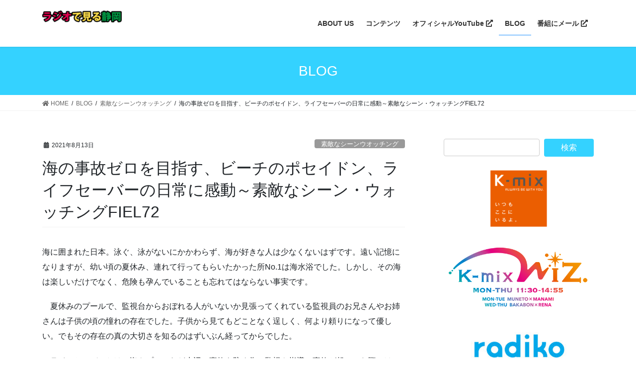

--- FILE ---
content_type: text/html; charset=UTF-8
request_url: https://rms-kmix.com/archives/1228
body_size: 50793
content:
<!DOCTYPE html>
<html lang="ja">
<head>
<meta charset="utf-8">
<meta http-equiv="X-UA-Compatible" content="IE=edge">
<meta name="viewport" content="width=device-width, initial-scale=1">
		<!-- Global site tag (gtag.js) - Google Analytics -->
		<script async src="https://www.googletagmanager.com/gtag/js?id=G-2G83SGQ3B5"></script>
		<script>
		window.dataLayer = window.dataLayer || [];
		function gtag(){dataLayer.push(arguments);}
		gtag('js', new Date());
		gtag('config', 'G-2G83SGQ3B5');
		</script>
	<title>海の事故ゼロを目指す、ビーチのポセイドン、ライフセーバーの日常に感動～素敵なシーン・ウォッチングFIEL72 | ラジオで見る静岡 - Kmix</title>
<meta name='robots' content='max-image-preview:large' />
	<style>img:is([sizes="auto" i], [sizes^="auto," i]) { contain-intrinsic-size: 3000px 1500px }</style>
	<link rel="alternate" type="application/rss+xml" title="ラジオで見る静岡 - Kmix &raquo; フィード" href="https://rms-kmix.com/feed" />
<link rel="alternate" type="application/rss+xml" title="ラジオで見る静岡 - Kmix &raquo; コメントフィード" href="https://rms-kmix.com/comments/feed" />
<meta name="description" content="海に囲まれた日本。泳ぐ、泳がないにかかわらず、海が好きな人は少なくないはずです。遠い記憶になりますが、幼い頃の夏休み、連れて行ってもらいたかった所No.1は海水浴でした。しかし、その海は楽しいだけでなく、危険も孕んでいることも忘れてはならない事実です。　夏休みのプールで、監視台からおぼれる人がいないか見張ってくれている監視員のお兄さんやお姉さんは子供の頃の憧れの存在でした。子供から見てもどことなく逞しく、何より頼りになって優しい。でもその存在の真の大切さを知るのはず" /><script type="text/javascript">
/* <![CDATA[ */
window._wpemojiSettings = {"baseUrl":"https:\/\/s.w.org\/images\/core\/emoji\/16.0.1\/72x72\/","ext":".png","svgUrl":"https:\/\/s.w.org\/images\/core\/emoji\/16.0.1\/svg\/","svgExt":".svg","source":{"concatemoji":"https:\/\/rms-kmix.com\/wp-includes\/js\/wp-emoji-release.min.js?ver=6.8.3"}};
/*! This file is auto-generated */
!function(s,n){var o,i,e;function c(e){try{var t={supportTests:e,timestamp:(new Date).valueOf()};sessionStorage.setItem(o,JSON.stringify(t))}catch(e){}}function p(e,t,n){e.clearRect(0,0,e.canvas.width,e.canvas.height),e.fillText(t,0,0);var t=new Uint32Array(e.getImageData(0,0,e.canvas.width,e.canvas.height).data),a=(e.clearRect(0,0,e.canvas.width,e.canvas.height),e.fillText(n,0,0),new Uint32Array(e.getImageData(0,0,e.canvas.width,e.canvas.height).data));return t.every(function(e,t){return e===a[t]})}function u(e,t){e.clearRect(0,0,e.canvas.width,e.canvas.height),e.fillText(t,0,0);for(var n=e.getImageData(16,16,1,1),a=0;a<n.data.length;a++)if(0!==n.data[a])return!1;return!0}function f(e,t,n,a){switch(t){case"flag":return n(e,"\ud83c\udff3\ufe0f\u200d\u26a7\ufe0f","\ud83c\udff3\ufe0f\u200b\u26a7\ufe0f")?!1:!n(e,"\ud83c\udde8\ud83c\uddf6","\ud83c\udde8\u200b\ud83c\uddf6")&&!n(e,"\ud83c\udff4\udb40\udc67\udb40\udc62\udb40\udc65\udb40\udc6e\udb40\udc67\udb40\udc7f","\ud83c\udff4\u200b\udb40\udc67\u200b\udb40\udc62\u200b\udb40\udc65\u200b\udb40\udc6e\u200b\udb40\udc67\u200b\udb40\udc7f");case"emoji":return!a(e,"\ud83e\udedf")}return!1}function g(e,t,n,a){var r="undefined"!=typeof WorkerGlobalScope&&self instanceof WorkerGlobalScope?new OffscreenCanvas(300,150):s.createElement("canvas"),o=r.getContext("2d",{willReadFrequently:!0}),i=(o.textBaseline="top",o.font="600 32px Arial",{});return e.forEach(function(e){i[e]=t(o,e,n,a)}),i}function t(e){var t=s.createElement("script");t.src=e,t.defer=!0,s.head.appendChild(t)}"undefined"!=typeof Promise&&(o="wpEmojiSettingsSupports",i=["flag","emoji"],n.supports={everything:!0,everythingExceptFlag:!0},e=new Promise(function(e){s.addEventListener("DOMContentLoaded",e,{once:!0})}),new Promise(function(t){var n=function(){try{var e=JSON.parse(sessionStorage.getItem(o));if("object"==typeof e&&"number"==typeof e.timestamp&&(new Date).valueOf()<e.timestamp+604800&&"object"==typeof e.supportTests)return e.supportTests}catch(e){}return null}();if(!n){if("undefined"!=typeof Worker&&"undefined"!=typeof OffscreenCanvas&&"undefined"!=typeof URL&&URL.createObjectURL&&"undefined"!=typeof Blob)try{var e="postMessage("+g.toString()+"("+[JSON.stringify(i),f.toString(),p.toString(),u.toString()].join(",")+"));",a=new Blob([e],{type:"text/javascript"}),r=new Worker(URL.createObjectURL(a),{name:"wpTestEmojiSupports"});return void(r.onmessage=function(e){c(n=e.data),r.terminate(),t(n)})}catch(e){}c(n=g(i,f,p,u))}t(n)}).then(function(e){for(var t in e)n.supports[t]=e[t],n.supports.everything=n.supports.everything&&n.supports[t],"flag"!==t&&(n.supports.everythingExceptFlag=n.supports.everythingExceptFlag&&n.supports[t]);n.supports.everythingExceptFlag=n.supports.everythingExceptFlag&&!n.supports.flag,n.DOMReady=!1,n.readyCallback=function(){n.DOMReady=!0}}).then(function(){return e}).then(function(){var e;n.supports.everything||(n.readyCallback(),(e=n.source||{}).concatemoji?t(e.concatemoji):e.wpemoji&&e.twemoji&&(t(e.twemoji),t(e.wpemoji)))}))}((window,document),window._wpemojiSettings);
/* ]]> */
</script>
<link rel='stylesheet' id='vkExUnit_common_style-css' href='https://rms-kmix.com/wp-content/plugins/vk-all-in-one-expansion-unit/assets/css/vkExUnit_style.css?ver=9.61.1.1' type='text/css' media='all' />
<style id='vkExUnit_common_style-inline-css' type='text/css'>
:root {--ver_page_top_button_url:url(https://rms-kmix.com/wp-content/plugins/vk-all-in-one-expansion-unit/assets/images/to-top-btn-icon.svg);}@font-face {font-weight: normal;font-style: normal;font-family: "vk_sns";src: url("https://rms-kmix.com/wp-content/plugins/vk-all-in-one-expansion-unit/inc/sns/icons/fonts/vk_sns.eot?-bq20cj");src: url("https://rms-kmix.com/wp-content/plugins/vk-all-in-one-expansion-unit/inc/sns/icons/fonts/vk_sns.eot?#iefix-bq20cj") format("embedded-opentype"),url("https://rms-kmix.com/wp-content/plugins/vk-all-in-one-expansion-unit/inc/sns/icons/fonts/vk_sns.woff?-bq20cj") format("woff"),url("https://rms-kmix.com/wp-content/plugins/vk-all-in-one-expansion-unit/inc/sns/icons/fonts/vk_sns.ttf?-bq20cj") format("truetype"),url("https://rms-kmix.com/wp-content/plugins/vk-all-in-one-expansion-unit/inc/sns/icons/fonts/vk_sns.svg?-bq20cj#vk_sns") format("svg");}
</style>
<style id='wp-emoji-styles-inline-css' type='text/css'>

	img.wp-smiley, img.emoji {
		display: inline !important;
		border: none !important;
		box-shadow: none !important;
		height: 1em !important;
		width: 1em !important;
		margin: 0 0.07em !important;
		vertical-align: -0.1em !important;
		background: none !important;
		padding: 0 !important;
	}
</style>
<link rel='stylesheet' id='wp-block-library-css' href='https://rms-kmix.com/wp-includes/css/dist/block-library/style.min.css?ver=6.8.3' type='text/css' media='all' />
<style id='classic-theme-styles-inline-css' type='text/css'>
/*! This file is auto-generated */
.wp-block-button__link{color:#fff;background-color:#32373c;border-radius:9999px;box-shadow:none;text-decoration:none;padding:calc(.667em + 2px) calc(1.333em + 2px);font-size:1.125em}.wp-block-file__button{background:#32373c;color:#fff;text-decoration:none}
</style>
<style id='global-styles-inline-css' type='text/css'>
:root{--wp--preset--aspect-ratio--square: 1;--wp--preset--aspect-ratio--4-3: 4/3;--wp--preset--aspect-ratio--3-4: 3/4;--wp--preset--aspect-ratio--3-2: 3/2;--wp--preset--aspect-ratio--2-3: 2/3;--wp--preset--aspect-ratio--16-9: 16/9;--wp--preset--aspect-ratio--9-16: 9/16;--wp--preset--color--black: #000000;--wp--preset--color--cyan-bluish-gray: #abb8c3;--wp--preset--color--white: #ffffff;--wp--preset--color--pale-pink: #f78da7;--wp--preset--color--vivid-red: #cf2e2e;--wp--preset--color--luminous-vivid-orange: #ff6900;--wp--preset--color--luminous-vivid-amber: #fcb900;--wp--preset--color--light-green-cyan: #7bdcb5;--wp--preset--color--vivid-green-cyan: #00d084;--wp--preset--color--pale-cyan-blue: #8ed1fc;--wp--preset--color--vivid-cyan-blue: #0693e3;--wp--preset--color--vivid-purple: #9b51e0;--wp--preset--gradient--vivid-cyan-blue-to-vivid-purple: linear-gradient(135deg,rgba(6,147,227,1) 0%,rgb(155,81,224) 100%);--wp--preset--gradient--light-green-cyan-to-vivid-green-cyan: linear-gradient(135deg,rgb(122,220,180) 0%,rgb(0,208,130) 100%);--wp--preset--gradient--luminous-vivid-amber-to-luminous-vivid-orange: linear-gradient(135deg,rgba(252,185,0,1) 0%,rgba(255,105,0,1) 100%);--wp--preset--gradient--luminous-vivid-orange-to-vivid-red: linear-gradient(135deg,rgba(255,105,0,1) 0%,rgb(207,46,46) 100%);--wp--preset--gradient--very-light-gray-to-cyan-bluish-gray: linear-gradient(135deg,rgb(238,238,238) 0%,rgb(169,184,195) 100%);--wp--preset--gradient--cool-to-warm-spectrum: linear-gradient(135deg,rgb(74,234,220) 0%,rgb(151,120,209) 20%,rgb(207,42,186) 40%,rgb(238,44,130) 60%,rgb(251,105,98) 80%,rgb(254,248,76) 100%);--wp--preset--gradient--blush-light-purple: linear-gradient(135deg,rgb(255,206,236) 0%,rgb(152,150,240) 100%);--wp--preset--gradient--blush-bordeaux: linear-gradient(135deg,rgb(254,205,165) 0%,rgb(254,45,45) 50%,rgb(107,0,62) 100%);--wp--preset--gradient--luminous-dusk: linear-gradient(135deg,rgb(255,203,112) 0%,rgb(199,81,192) 50%,rgb(65,88,208) 100%);--wp--preset--gradient--pale-ocean: linear-gradient(135deg,rgb(255,245,203) 0%,rgb(182,227,212) 50%,rgb(51,167,181) 100%);--wp--preset--gradient--electric-grass: linear-gradient(135deg,rgb(202,248,128) 0%,rgb(113,206,126) 100%);--wp--preset--gradient--midnight: linear-gradient(135deg,rgb(2,3,129) 0%,rgb(40,116,252) 100%);--wp--preset--font-size--small: 13px;--wp--preset--font-size--medium: 20px;--wp--preset--font-size--large: 36px;--wp--preset--font-size--x-large: 42px;--wp--preset--spacing--20: 0.44rem;--wp--preset--spacing--30: 0.67rem;--wp--preset--spacing--40: 1rem;--wp--preset--spacing--50: 1.5rem;--wp--preset--spacing--60: 2.25rem;--wp--preset--spacing--70: 3.38rem;--wp--preset--spacing--80: 5.06rem;--wp--preset--shadow--natural: 6px 6px 9px rgba(0, 0, 0, 0.2);--wp--preset--shadow--deep: 12px 12px 50px rgba(0, 0, 0, 0.4);--wp--preset--shadow--sharp: 6px 6px 0px rgba(0, 0, 0, 0.2);--wp--preset--shadow--outlined: 6px 6px 0px -3px rgba(255, 255, 255, 1), 6px 6px rgba(0, 0, 0, 1);--wp--preset--shadow--crisp: 6px 6px 0px rgba(0, 0, 0, 1);}:where(.is-layout-flex){gap: 0.5em;}:where(.is-layout-grid){gap: 0.5em;}body .is-layout-flex{display: flex;}.is-layout-flex{flex-wrap: wrap;align-items: center;}.is-layout-flex > :is(*, div){margin: 0;}body .is-layout-grid{display: grid;}.is-layout-grid > :is(*, div){margin: 0;}:where(.wp-block-columns.is-layout-flex){gap: 2em;}:where(.wp-block-columns.is-layout-grid){gap: 2em;}:where(.wp-block-post-template.is-layout-flex){gap: 1.25em;}:where(.wp-block-post-template.is-layout-grid){gap: 1.25em;}.has-black-color{color: var(--wp--preset--color--black) !important;}.has-cyan-bluish-gray-color{color: var(--wp--preset--color--cyan-bluish-gray) !important;}.has-white-color{color: var(--wp--preset--color--white) !important;}.has-pale-pink-color{color: var(--wp--preset--color--pale-pink) !important;}.has-vivid-red-color{color: var(--wp--preset--color--vivid-red) !important;}.has-luminous-vivid-orange-color{color: var(--wp--preset--color--luminous-vivid-orange) !important;}.has-luminous-vivid-amber-color{color: var(--wp--preset--color--luminous-vivid-amber) !important;}.has-light-green-cyan-color{color: var(--wp--preset--color--light-green-cyan) !important;}.has-vivid-green-cyan-color{color: var(--wp--preset--color--vivid-green-cyan) !important;}.has-pale-cyan-blue-color{color: var(--wp--preset--color--pale-cyan-blue) !important;}.has-vivid-cyan-blue-color{color: var(--wp--preset--color--vivid-cyan-blue) !important;}.has-vivid-purple-color{color: var(--wp--preset--color--vivid-purple) !important;}.has-black-background-color{background-color: var(--wp--preset--color--black) !important;}.has-cyan-bluish-gray-background-color{background-color: var(--wp--preset--color--cyan-bluish-gray) !important;}.has-white-background-color{background-color: var(--wp--preset--color--white) !important;}.has-pale-pink-background-color{background-color: var(--wp--preset--color--pale-pink) !important;}.has-vivid-red-background-color{background-color: var(--wp--preset--color--vivid-red) !important;}.has-luminous-vivid-orange-background-color{background-color: var(--wp--preset--color--luminous-vivid-orange) !important;}.has-luminous-vivid-amber-background-color{background-color: var(--wp--preset--color--luminous-vivid-amber) !important;}.has-light-green-cyan-background-color{background-color: var(--wp--preset--color--light-green-cyan) !important;}.has-vivid-green-cyan-background-color{background-color: var(--wp--preset--color--vivid-green-cyan) !important;}.has-pale-cyan-blue-background-color{background-color: var(--wp--preset--color--pale-cyan-blue) !important;}.has-vivid-cyan-blue-background-color{background-color: var(--wp--preset--color--vivid-cyan-blue) !important;}.has-vivid-purple-background-color{background-color: var(--wp--preset--color--vivid-purple) !important;}.has-black-border-color{border-color: var(--wp--preset--color--black) !important;}.has-cyan-bluish-gray-border-color{border-color: var(--wp--preset--color--cyan-bluish-gray) !important;}.has-white-border-color{border-color: var(--wp--preset--color--white) !important;}.has-pale-pink-border-color{border-color: var(--wp--preset--color--pale-pink) !important;}.has-vivid-red-border-color{border-color: var(--wp--preset--color--vivid-red) !important;}.has-luminous-vivid-orange-border-color{border-color: var(--wp--preset--color--luminous-vivid-orange) !important;}.has-luminous-vivid-amber-border-color{border-color: var(--wp--preset--color--luminous-vivid-amber) !important;}.has-light-green-cyan-border-color{border-color: var(--wp--preset--color--light-green-cyan) !important;}.has-vivid-green-cyan-border-color{border-color: var(--wp--preset--color--vivid-green-cyan) !important;}.has-pale-cyan-blue-border-color{border-color: var(--wp--preset--color--pale-cyan-blue) !important;}.has-vivid-cyan-blue-border-color{border-color: var(--wp--preset--color--vivid-cyan-blue) !important;}.has-vivid-purple-border-color{border-color: var(--wp--preset--color--vivid-purple) !important;}.has-vivid-cyan-blue-to-vivid-purple-gradient-background{background: var(--wp--preset--gradient--vivid-cyan-blue-to-vivid-purple) !important;}.has-light-green-cyan-to-vivid-green-cyan-gradient-background{background: var(--wp--preset--gradient--light-green-cyan-to-vivid-green-cyan) !important;}.has-luminous-vivid-amber-to-luminous-vivid-orange-gradient-background{background: var(--wp--preset--gradient--luminous-vivid-amber-to-luminous-vivid-orange) !important;}.has-luminous-vivid-orange-to-vivid-red-gradient-background{background: var(--wp--preset--gradient--luminous-vivid-orange-to-vivid-red) !important;}.has-very-light-gray-to-cyan-bluish-gray-gradient-background{background: var(--wp--preset--gradient--very-light-gray-to-cyan-bluish-gray) !important;}.has-cool-to-warm-spectrum-gradient-background{background: var(--wp--preset--gradient--cool-to-warm-spectrum) !important;}.has-blush-light-purple-gradient-background{background: var(--wp--preset--gradient--blush-light-purple) !important;}.has-blush-bordeaux-gradient-background{background: var(--wp--preset--gradient--blush-bordeaux) !important;}.has-luminous-dusk-gradient-background{background: var(--wp--preset--gradient--luminous-dusk) !important;}.has-pale-ocean-gradient-background{background: var(--wp--preset--gradient--pale-ocean) !important;}.has-electric-grass-gradient-background{background: var(--wp--preset--gradient--electric-grass) !important;}.has-midnight-gradient-background{background: var(--wp--preset--gradient--midnight) !important;}.has-small-font-size{font-size: var(--wp--preset--font-size--small) !important;}.has-medium-font-size{font-size: var(--wp--preset--font-size--medium) !important;}.has-large-font-size{font-size: var(--wp--preset--font-size--large) !important;}.has-x-large-font-size{font-size: var(--wp--preset--font-size--x-large) !important;}
:where(.wp-block-post-template.is-layout-flex){gap: 1.25em;}:where(.wp-block-post-template.is-layout-grid){gap: 1.25em;}
:where(.wp-block-columns.is-layout-flex){gap: 2em;}:where(.wp-block-columns.is-layout-grid){gap: 2em;}
:root :where(.wp-block-pullquote){font-size: 1.5em;line-height: 1.6;}
</style>
<link rel='stylesheet' id='vk-swiper-style-css' href='https://rms-kmix.com/wp-content/plugins/vk-blocks/inc/vk-swiper/package/assets/css/swiper.min.css?ver=5.4.5' type='text/css' media='all' />
<link rel='stylesheet' id='bootstrap-4-style-css' href='https://rms-kmix.com/wp-content/themes/lightning/_g2/library/bootstrap-4/css/bootstrap.min.css?ver=4.5.0' type='text/css' media='all' />
<link rel='stylesheet' id='lightning-common-style-css' href='https://rms-kmix.com/wp-content/themes/lightning/_g2/assets/css/common.css?ver=14.3.0' type='text/css' media='all' />
<style id='lightning-common-style-inline-css' type='text/css'>
/* vk-mobile-nav */:root {--vk-mobile-nav-menu-btn-bg-src: url("https://rms-kmix.com/wp-content/themes/lightning/_g2/inc/vk-mobile-nav/package//images/vk-menu-btn-black.svg");--vk-mobile-nav-menu-btn-close-bg-src: url("https://rms-kmix.com/wp-content/themes/lightning/_g2/inc/vk-mobile-nav/package//images/vk-menu-close-black.svg");--vk-menu-acc-icon-open-black-bg-src: url("https://rms-kmix.com/wp-content/themes/lightning/_g2/inc/vk-mobile-nav/package//images/vk-menu-acc-icon-open-black.svg");--vk-menu-acc-icon-open-white-bg-src: url("https://rms-kmix.com/wp-content/themes/lightning/_g2/inc/vk-mobile-nav/package//images/vk-menu-acc-icon-open-white.svg");--vk-menu-acc-icon-close-black-bg-src: url("https://rms-kmix.com/wp-content/themes/lightning/_g2/inc/vk-mobile-nav/package//images/vk-menu-close-black.svg");--vk-menu-acc-icon-close-white-bg-src: url("https://rms-kmix.com/wp-content/themes/lightning/_g2/inc/vk-mobile-nav/package//images/vk-menu-close-white.svg");}
</style>
<link rel='stylesheet' id='lightning-design-style-css' href='https://rms-kmix.com/wp-content/themes/lightning/_g2/design-skin/origin2/css/style.css?ver=14.3.0' type='text/css' media='all' />
<style id='lightning-design-style-inline-css' type='text/css'>
:root {--color-key:#34d2ff;--color-key-dark:#1e90ff;}
/* ltg common custom */:root {--vk-menu-acc-btn-border-color:#333;--vk-color-primary:#34d2ff;--vk-color-primary-dark:#1e90ff;--color-key:#34d2ff;--color-key-dark:#1e90ff;}.veu_color_txt_key { color:#1e90ff ; }.veu_color_bg_key { background-color:#1e90ff ; }.veu_color_border_key { border-color:#1e90ff ; }.btn-default { border-color:#34d2ff;color:#34d2ff;}.btn-default:focus,.btn-default:hover { border-color:#34d2ff;background-color: #34d2ff; }.wp-block-search__button,.btn-primary { background-color:#34d2ff;border-color:#1e90ff; }.wp-block-search__button:focus,.wp-block-search__button:hover,.btn-primary:not(:disabled):not(.disabled):active,.btn-primary:focus,.btn-primary:hover { background-color:#1e90ff;border-color:#34d2ff; }.btn-outline-primary { color : #34d2ff ; border-color:#34d2ff; }.btn-outline-primary:not(:disabled):not(.disabled):active,.btn-outline-primary:focus,.btn-outline-primary:hover { color : #fff; background-color:#34d2ff;border-color:#1e90ff; }a { color:#337ab7; }/* sidebar child menu display */.localNav ul ul.children{ display:none; }.localNav ul li.current_page_ancestor ul.children,.localNav ul li.current_page_item ul.children,.localNav ul li.current-cat ul.children{ display:block; }/* ExUnit widget ( child page list widget and so on ) */.localNavi ul.children{ display:none; }.localNavi li.current_page_ancestor ul.children,.localNavi li.current_page_item ul.children,.localNavi li.current-cat ul.children{ display:block; }
.tagcloud a:before { font-family: "Font Awesome 5 Free";content: "\f02b";font-weight: bold; }
.media .media-body .media-heading a:hover { color:#34d2ff; }@media (min-width: 768px){.gMenu > li:before,.gMenu > li.menu-item-has-children::after { border-bottom-color:#1e90ff }.gMenu li li { background-color:#1e90ff }.gMenu li li a:hover { background-color:#34d2ff; }} /* @media (min-width: 768px) */.page-header { background-color:#34d2ff; }h2,.mainSection-title { border-top-color:#34d2ff; }h3:after,.subSection-title:after { border-bottom-color:#34d2ff; }ul.page-numbers li span.page-numbers.current,.page-link dl .post-page-numbers.current { background-color:#34d2ff; }.pager li > a { border-color:#34d2ff;color:#34d2ff;}.pager li > a:hover { background-color:#34d2ff;color:#fff;}.siteFooter { border-top-color:#34d2ff; }dt { border-left-color:#34d2ff; }:root {--g_nav_main_acc_icon_open_url:url(https://rms-kmix.com/wp-content/themes/lightning/_g2/inc/vk-mobile-nav/package/images/vk-menu-acc-icon-open-black.svg);--g_nav_main_acc_icon_close_url: url(https://rms-kmix.com/wp-content/themes/lightning/_g2/inc/vk-mobile-nav/package/images/vk-menu-close-black.svg);--g_nav_sub_acc_icon_open_url: url(https://rms-kmix.com/wp-content/themes/lightning/_g2/inc/vk-mobile-nav/package/images/vk-menu-acc-icon-open-white.svg);--g_nav_sub_acc_icon_close_url: url(https://rms-kmix.com/wp-content/themes/lightning/_g2/inc/vk-mobile-nav/package/images/vk-menu-close-white.svg);}
</style>
<link rel='stylesheet' id='vk-blocks-build-css-css' href='https://rms-kmix.com/wp-content/plugins/vk-blocks/inc/vk-blocks/build/block-build.css?ver=1.4.1' type='text/css' media='all' />
<style id='vk-blocks-build-css-inline-css' type='text/css'>
:root {--vk_flow-arrow: url(https://rms-kmix.com/wp-content/plugins/vk-blocks/inc/vk-blocks/images/arrow_bottom.svg);--vk_image-mask-wave01: url(https://rms-kmix.com/wp-content/plugins/vk-blocks/inc/vk-blocks/images/wave01.svg);--vk_image-mask-wave02: url(https://rms-kmix.com/wp-content/plugins/vk-blocks/inc/vk-blocks/images/wave02.svg);--vk_image-mask-wave03: url(https://rms-kmix.com/wp-content/plugins/vk-blocks/inc/vk-blocks/images/wave03.svg);--vk_image-mask-wave04: url(https://rms-kmix.com/wp-content/plugins/vk-blocks/inc/vk-blocks/images/wave04.svg);}

	:root {

		--vk-balloon-border-width:1px;

		--vk-balloon-speech-offset:-12px;
	}
	
</style>
<link rel='stylesheet' id='lightning-theme-style-css' href='https://rms-kmix.com/wp-content/themes/rms/style.css?ver=14.3.0' type='text/css' media='all' />
<link rel='stylesheet' id='vk-font-awesome-css' href='https://rms-kmix.com/wp-content/themes/lightning/inc/font-awesome/package/versions/5/css/all.min.css?ver=5.13.0' type='text/css' media='all' />
<script type="text/javascript" src="https://rms-kmix.com/wp-includes/js/jquery/jquery.min.js?ver=3.7.1" id="jquery-core-js"></script>
<script type="text/javascript" src="https://rms-kmix.com/wp-includes/js/jquery/jquery-migrate.min.js?ver=3.4.1" id="jquery-migrate-js"></script>
<link rel="https://api.w.org/" href="https://rms-kmix.com/wp-json/" /><link rel="alternate" title="JSON" type="application/json" href="https://rms-kmix.com/wp-json/wp/v2/posts/1228" /><link rel="EditURI" type="application/rsd+xml" title="RSD" href="https://rms-kmix.com/xmlrpc.php?rsd" />
<meta name="generator" content="WordPress 6.8.3" />
<link rel="canonical" href="https://rms-kmix.com/archives/1228" />
<link rel='shortlink' href='https://rms-kmix.com/?p=1228' />
<link rel="alternate" title="oEmbed (JSON)" type="application/json+oembed" href="https://rms-kmix.com/wp-json/oembed/1.0/embed?url=https%3A%2F%2Frms-kmix.com%2Farchives%2F1228" />
<link rel="alternate" title="oEmbed (XML)" type="text/xml+oembed" href="https://rms-kmix.com/wp-json/oembed/1.0/embed?url=https%3A%2F%2Frms-kmix.com%2Farchives%2F1228&#038;format=xml" />
<style id="lightning-color-custom-for-plugins" type="text/css">/* ltg theme common */.color_key_bg,.color_key_bg_hover:hover{background-color: #34d2ff;}.color_key_txt,.color_key_txt_hover:hover{color: #34d2ff;}.color_key_border,.color_key_border_hover:hover{border-color: #34d2ff;}.color_key_dark_bg,.color_key_dark_bg_hover:hover{background-color: #1e90ff;}.color_key_dark_txt,.color_key_dark_txt_hover:hover{color: #1e90ff;}.color_key_dark_border,.color_key_dark_border_hover:hover{border-color: #1e90ff;}</style><style type="text/css" id="custom-background-css">
body.custom-background { background-image: url("https://windblow-sagara.sakura.ne.jp/rms/wp-content/uploads/2021/05/rms-bg01.jpg"); background-position: center center; background-size: auto; background-repeat: repeat; background-attachment: fixed; }
</style>
	<link rel="icon" href="https://rms-kmix.com/wp-content/uploads/2021/05/logo-512-150x150.png" sizes="32x32" />
<link rel="icon" href="https://rms-kmix.com/wp-content/uploads/2021/05/logo-512-300x300.png" sizes="192x192" />
<link rel="apple-touch-icon" href="https://rms-kmix.com/wp-content/uploads/2021/05/logo-512-300x300.png" />
<meta name="msapplication-TileImage" content="https://rms-kmix.com/wp-content/uploads/2021/05/logo-512-300x300.png" />

</head>
<body class="wp-singular post-template-default single single-post postid-1228 single-format-standard custom-background wp-theme-lightning wp-child-theme-rms post-name-%e6%b5%b7%e3%81%ae%e4%ba%8b%e6%95%85%e3%82%bc%e3%83%ad%e3%82%92%e7%9b%ae%e6%8c%87%e3%81%99%e3%80%81%e3%83%93%e3%83%bc%e3%83%81%e3%81%ae%e3%83%9d%e3%82%bb%e3%82%a4%e3%83%89%e3%83%b3%e3%80%81%e3%83%a9 post-type-post sidebar-fix sidebar-fix-priority-top bootstrap4 device-pc fa_v5_css">
<a class="skip-link screen-reader-text" href="#main">コンテンツへスキップ</a>
<a class="skip-link screen-reader-text" href="#vk-mobile-nav">ナビゲーションに移動</a>
<header class="siteHeader">
		<div class="container siteHeadContainer">
		<div class="navbar-header">
						<p class="navbar-brand siteHeader_logo">
			<a href="https://rms-kmix.com/">
				<span><img src="https://rms-kmix.com/wp-content/uploads/2021/05/rms-logo01.png" alt="ラジオで見る静岡 - Kmix" /></span>
			</a>
			</p>
					</div>

					<div id="gMenu_outer" class="gMenu_outer">
				<nav class="menu-rms-menu-container"><ul id="menu-rms-menu" class="menu gMenu vk-menu-acc"><li id="menu-item-13" class="menu-item menu-item-type-custom menu-item-object-custom menu-item-home"><a href="https://rms-kmix.com/#about"><strong class="gMenu_name">ABOUT US</strong></a></li>
<li id="menu-item-14" class="menu-item menu-item-type-custom menu-item-object-custom menu-item-home"><a href="https://rms-kmix.com/#contents"><strong class="gMenu_name">コンテンツ</strong></a></li>
<li id="menu-item-15" class="menu-item menu-item-type-custom menu-item-object-custom"><a target="_blank" href="https://www.youtube.com/playlist?list=PLkBcbPWFuLMfk1IsG5XVZhDsckiLAbL4C"><strong class="gMenu_name">オフィシャルYouTube <i class="fas fa-external-link-alt"></i></strong></a></li>
<li id="menu-item-120" class="menu-item menu-item-type-post_type menu-item-object-page current_page_parent current-menu-ancestor"><a href="https://rms-kmix.com/blog"><strong class="gMenu_name">BLOG</strong></a></li>
<li id="menu-item-17" class="menu-item menu-item-type-custom menu-item-object-custom"><a target="_blank" href="https://www.k-mix.co.jp/message-de"><strong class="gMenu_name">番組にメール <i class="fas fa-external-link-alt"></i></strong></a></li>
</ul></nav>			</div>
			</div>
	</header>

<div class="section page-header"><div class="container"><div class="row"><div class="col-md-12">
<div class="page-header_pageTitle">
BLOG</div>
</div></div></div></div><!-- [ /.page-header ] -->


<!-- [ .breadSection ] --><div class="section breadSection"><div class="container"><div class="row"><ol class="breadcrumb" itemtype="http://schema.org/BreadcrumbList"><li id="panHome" itemprop="itemListElement" itemscope itemtype="http://schema.org/ListItem"><a itemprop="item" href="https://rms-kmix.com/"><span itemprop="name"><i class="fa fa-home"></i> HOME</span></a></li><li itemprop="itemListElement" itemscope itemtype="http://schema.org/ListItem"><a itemprop="item" href="https://rms-kmix.com/blog"><span itemprop="name">BLOG</span></a></li><li itemprop="itemListElement" itemscope itemtype="http://schema.org/ListItem"><a itemprop="item" href="https://rms-kmix.com/archives/category/ssw"><span itemprop="name">素敵なシーンウオッチング</span></a></li><li><span>海の事故ゼロを目指す、ビーチのポセイドン、ライフセーバーの日常に感動～素敵なシーン・ウォッチングFIEL72</span></li></ol></div></div></div><!-- [ /.breadSection ] -->

<div class="section siteContent">
<div class="container">
<div class="row">

	<div class="col mainSection mainSection-col-two baseSection vk_posts-mainSection" id="main" role="main">
				<article id="post-1228" class="entry entry-full post-1228 post type-post status-publish format-standard has-post-thumbnail hentry category-ssw">

	
	
		<header class="entry-header">
			<div class="entry-meta">


<span class="published entry-meta_items">2021年8月13日</span>

<span class="entry-meta_items entry-meta_updated entry-meta_hidden">/ 最終更新日時 : <span class="updated">2021年8月13日</span></span>


	
	<span class="vcard author entry-meta_items entry-meta_items_author entry-meta_hidden"><span class="fn">rms</span></span>



<span class="entry-meta_items entry-meta_items_term"><a href="https://rms-kmix.com/archives/category/ssw" class="btn btn-xs btn-primary entry-meta_items_term_button" style="background-color:#999999;border:none;">素敵なシーンウオッチング</a></span>
</div>
				<h1 class="entry-title">
											海の事故ゼロを目指す、ビーチのポセイドン、ライフセーバーの日常に感動～素敵なシーン・ウォッチングFIEL72									</h1>
		</header>

	
	
	<div class="entry-body">
				
<p>海に囲まれた日本。泳ぐ、泳がないにかかわらず、海が好きな人は少なくないはずです。遠い記憶になりますが、幼い頃の夏休み、連れて行ってもらいたかった所No.1は海水浴でした。しかし、その海は楽しいだけでなく、危険も孕んでいることも忘れてはならない事実です。</p>



<p>　夏休みのプールで、監視台からおぼれる人がいないか見張ってくれている監視員のお兄さんやお姉さんは子供の頃の憧れの存在でした。子供から見てもどことなく逞しく、何より頼りになって優しい。でもその存在の真の大切さを知るのはずいぶん経ってからでした。</p>



<p>　ライフセーバーとは、海やプールなど水辺の事故を防ぐ為に監視や指導、事故が起こった際にはいち早く救助に向かう水辺のヒーローです。彼ら彼女たちは、必要に応じて人工呼吸や心臓マッサージなどの心肺蘇生をする必要があるので、人の命を守るための十分な知識とスキルが求められるプロフェッショナルでもあるのです。</p>



<p>　今回の素敵なシーンは、牧之原市・相良サンビーチで海水浴客の監視を行うサーフ・ライフセーバー達です。海におけるライフセービングは、特にサーフ・ライフセービングと呼ばれ、主にオーストラリアで発展してきました。ライフセービング（サーフ・ライフセービング）は、サーフ・ライフセービング技術（海流、波や津波、潮汐や高潮、危険な海洋生物など海洋に適した技術や知識）を競うことから派生したスポーツで、ボランティアとしてライフセービング活動を行う者をライフセーバー(命を救う者)、狭義ではライフセーバー資格を持つ者のみをライフセーバーと呼びます。</p>



<p>　今回、取材させてもらったのは、相良サーフ・ライフセービング・クラブ（クラブ代表：福島稔さん）の面々で、陽に焼けた爽やかな若人たちは一緒にいるだけで心が洗われる、笑顔がまぶしいライフセーバー達でした。彼らは朝6時にビーチに集合して朝礼前、ビーチの見回りと監視台などの設営後、朝練と称するトレーニングを約1時間行い、監視パトロール業務を午後5時まで行います。話を聞かせてくれたのは、東海大学海洋学部所属の相良で3年目の夏を迎えたチーフの深美正聡さん。活動を始めた動機を「中高で水泳をやっていたのですが、大学に入った時にライフセービング・クラブがあって、‟良い活動をしているな“と感心して自分もしてみたいと思ったことと、海に来たお客さんを笑顔にして帰したいなということがきっかけです」と笑顔で答えてくれました。（インタビューの詳細は「ラジオで見る静岡」のYouTubeチャンネルで是非視聴してください）</p>



<p>　昨年からの海岸は、例年と比べて‟静かな海“になっています。加えて異常気象での猛暑日や豪雨や台風と年々、環境の悪化が叫ばれています。それでも私たちはこの海が好きです。だからこそ、様々な角度から海の事を始め自然環境や地球といった私たちの住んでいる星の事をもう少し深く考えなければならない時が来ているのだと感じます！</p>



<figure class="wp-block-image size-large is-resized"><img fetchpriority="high" decoding="async" src="https://rms-kmix.com/wp-content/uploads/2021/08/１-1-1024x682.jpg" alt="" class="wp-image-1229" width="1450" height="962"/><figcaption>相良サーフライフセービングクラブの勇姿たち</figcaption></figure>



<figure class="wp-block-image size-large is-resized"><img decoding="async" src="https://rms-kmix.com/wp-content/uploads/2021/08/２-1-1024x682.jpg" alt="" class="wp-image-1230" width="1449" height="951"/><figcaption>朝6時にビーチに集合して一日の活動が始まる</figcaption></figure>



<figure class="wp-block-image size-large is-resized"><img decoding="async" src="https://rms-kmix.com/wp-content/uploads/2021/08/３-2-1024x683.jpg" alt="" class="wp-image-1232" width="1448" height="963" srcset="https://rms-kmix.com/wp-content/uploads/2021/08/３-2-300x200.jpg 300w, https://rms-kmix.com/wp-content/uploads/2021/08/３-2-768x512.jpg 768w" sizes="(max-width: 1448px) 100vw, 1448px" /><figcaption>海に入る前に念入りに身体をほぐす</figcaption></figure>



<figure class="wp-block-image size-large is-resized"><img loading="lazy" decoding="async" src="https://rms-kmix.com/wp-content/uploads/2021/08/４-1-1024x682.jpg" alt="" class="wp-image-1233" width="1450" height="964" srcset="https://rms-kmix.com/wp-content/uploads/2021/08/４-1-1024x682.jpg 1024w, https://rms-kmix.com/wp-content/uploads/2021/08/４-1-300x200.jpg 300w, https://rms-kmix.com/wp-content/uploads/2021/08/４-1-768x512.jpg 768w" sizes="auto, (max-width: 1450px) 100vw, 1450px" /><figcaption>鍛えられたパワフルな身体こそがライフセーバーの証拠</figcaption></figure>



<figure class="wp-block-image size-large is-resized"><img loading="lazy" decoding="async" src="https://rms-kmix.com/wp-content/uploads/2021/08/５-1-1024x682.jpg" alt="" class="wp-image-1234" width="1450" height="942"/><figcaption>レスキューのサーフボードも軽々持ち上げてビーチを駆ける</figcaption></figure>



<figure class="wp-block-image size-large is-resized"><img loading="lazy" decoding="async" src="https://rms-kmix.com/wp-content/uploads/2021/08/６-1-1024x682.jpg" alt="" class="wp-image-1235" width="1449" height="959"/><figcaption>波が高くとも恐れることなく救助に向かう</figcaption></figure>



<figure class="wp-block-image size-large is-resized"><img loading="lazy" decoding="async" src="https://rms-kmix.com/wp-content/uploads/2021/08/７-1-1024x682.jpg" alt="" class="wp-image-1236" width="1450" height="961"/><figcaption>迅速な連係プレイで救助者を海から引き上げる訓練を日々繰り返し行う</figcaption></figure>



<figure class="wp-block-image size-large is-resized"><img loading="lazy" decoding="async" src="https://rms-kmix.com/wp-content/uploads/2021/08/８-1-1024x683.jpg" alt="" class="wp-image-1237" width="1450" height="967" srcset="https://rms-kmix.com/wp-content/uploads/2021/08/８-1-1024x683.jpg 1024w, https://rms-kmix.com/wp-content/uploads/2021/08/８-1-300x200.jpg 300w, https://rms-kmix.com/wp-content/uploads/2021/08/８-1-768x512.jpg 768w, https://rms-kmix.com/wp-content/uploads/2021/08/８-1.jpg 1098w" sizes="auto, (max-width: 1450px) 100vw, 1450px" /><figcaption>ビーチに上がると先輩が救助についてのレクチャーを後輩に行う</figcaption></figure>



<figure class="wp-block-image size-large is-resized"><img loading="lazy" decoding="async" src="https://rms-kmix.com/wp-content/uploads/2021/08/９-1-1024x683.jpg" alt="" class="wp-image-1238" width="1450" height="967" srcset="https://rms-kmix.com/wp-content/uploads/2021/08/９-1-1024x683.jpg 1024w, https://rms-kmix.com/wp-content/uploads/2021/08/９-1-300x200.jpg 300w, https://rms-kmix.com/wp-content/uploads/2021/08/９-1-768x512.jpg 768w, https://rms-kmix.com/wp-content/uploads/2021/08/９-1.jpg 1251w" sizes="auto, (max-width: 1450px) 100vw, 1450px" /><figcaption>朝練が終わり朝礼の後、今日の監視活動がいよいよスタートします</figcaption></figure>



<figure class="wp-block-image size-large is-resized"><img loading="lazy" decoding="async" src="https://rms-kmix.com/wp-content/uploads/2021/08/１０-1-1024x682.jpg" alt="" class="wp-image-1239" width="1450" height="964" srcset="https://rms-kmix.com/wp-content/uploads/2021/08/１０-1-1024x682.jpg 1024w, https://rms-kmix.com/wp-content/uploads/2021/08/１０-1-300x200.jpg 300w, https://rms-kmix.com/wp-content/uploads/2021/08/１０-1-768x512.jpg 768w" sizes="auto, (max-width: 1450px) 100vw, 1450px" /><figcaption>朝7時、海水客にインフォメーションを放送して監視活動がスタート</figcaption></figure>



<figure class="wp-block-image size-large is-resized"><img loading="lazy" decoding="async" src="https://rms-kmix.com/wp-content/uploads/2021/08/１１-1024x682.jpg" alt="" class="wp-image-1240" width="1450" height="964" srcset="https://rms-kmix.com/wp-content/uploads/2021/08/１１-1024x682.jpg 1024w, https://rms-kmix.com/wp-content/uploads/2021/08/１１-300x200.jpg 300w, https://rms-kmix.com/wp-content/uploads/2021/08/１１-768x512.jpg 768w" sizes="auto, (max-width: 1450px) 100vw, 1450px" /><figcaption>今回取材でお世話になった相良サーフライフセービングクラブ、チーフの深美正聡さん！カッコイイです！</figcaption></figure>



<p></p>
			</div>

	
	
	
	
		<div class="entry-footer">

			<div class="entry-meta-dataList"><dl><dt>カテゴリー</dt><dd><a href="https://rms-kmix.com/archives/category/ssw">素敵なシーンウオッチング</a></dd></dl></div>
		</div><!-- [ /.entry-footer ] -->
	
	
			
	
		
		
		
		
	
	
</article><!-- [ /#post-1228 ] -->


	<div class="vk_posts postNextPrev">

		<div id="post-1212" class="vk_post vk_post-postType-post card card-post card-horizontal card-sm vk_post-col-xs-12 vk_post-col-sm-12 vk_post-col-md-6 post-1212 post type-post status-publish format-standard has-post-thumbnail hentry category-ssw"><div class="row no-gutters card-horizontal-inner-row"><div class="col-5 card-img-outer"><div class="vk_post_imgOuter" style="background-image:url(https://rms-kmix.com/wp-content/uploads/2021/08/１-1024x682.jpg)"><a href="https://rms-kmix.com/archives/1212"><div class="card-img-overlay"><span class="vk_post_imgOuter_singleTermLabel" style="color:#fff;background-color:#999999">素敵なシーンウオッチング</span></div><img width="300" height="200" src="https://rms-kmix.com/wp-content/uploads/2021/08/１-300x200.jpg" class="vk_post_imgOuter_img card-img card-img-use-bg wp-post-image" alt="" loading="lazy" /></a></div><!-- [ /.vk_post_imgOuter ] --></div><!-- /.col --><div class="col-7"><div class="vk_post_body card-body"><p class="postNextPrev_label">前の記事</p><h5 class="vk_post_title card-title"><a href="https://rms-kmix.com/archives/1212">夏の醍醐味、渓流での川遊びが楽しい童子沢親水公園～素敵なシーン・ウォッチングFIEL71</a></h5><div class="vk_post_date card-date published">2021年8月6日</div></div><!-- [ /.card-body ] --></div><!-- /.col --></div><!-- [ /.row ] --></div><!-- [ /.card ] -->
		<div id="post-1244" class="vk_post vk_post-postType-post card card-post card-horizontal card-sm vk_post-col-xs-12 vk_post-col-sm-12 vk_post-col-md-6 card-horizontal-reverse postNextPrev_next post-1244 post type-post status-publish format-standard has-post-thumbnail hentry category-ssw"><div class="row no-gutters card-horizontal-inner-row"><div class="col-5 card-img-outer"><div class="vk_post_imgOuter" style="background-image:url(https://rms-kmix.com/wp-content/uploads/2021/08/１-2-1024x682.jpg)"><a href="https://rms-kmix.com/archives/1244"><div class="card-img-overlay"><span class="vk_post_imgOuter_singleTermLabel" style="color:#fff;background-color:#999999">素敵なシーンウオッチング</span></div><img width="300" height="200" src="https://rms-kmix.com/wp-content/uploads/2021/08/１-2-300x200.jpg" class="vk_post_imgOuter_img card-img card-img-use-bg wp-post-image" alt="" loading="lazy" /></a></div><!-- [ /.vk_post_imgOuter ] --></div><!-- /.col --><div class="col-7"><div class="vk_post_body card-body"><p class="postNextPrev_label">次の記事</p><h5 class="vk_post_title card-title"><a href="https://rms-kmix.com/archives/1244">太陽を追いかけるように向きを変える夏の花‟ひまわり“の不思議～素敵なシーン・ウォッチングFIEL73</a></h5><div class="vk_post_date card-date published">2021年8月20日</div></div><!-- [ /.card-body ] --></div><!-- /.col --></div><!-- [ /.row ] --></div><!-- [ /.card ] -->
		</div>
					</div><!-- [ /.mainSection ] -->

			<div class="col subSection sideSection sideSection-col-two baseSection">
						<aside class="widget widget_search" id="search-2"><form role="search" method="get" id="searchform" class="searchform" action="https://rms-kmix.com/">
				<div>
					<label class="screen-reader-text" for="s">検索:</label>
					<input type="text" value="" name="s" id="s" />
					<input type="submit" id="searchsubmit" value="検索" />
				</div>
			</form></aside><aside class="widget_text widget widget_custom_html" id="custom_html-2"><div class="textwidget custom-html-widget"><a href="https://www.k-mix.co.jp/" target="_blank"><img src="https://rms-kmix.com/wp-content/uploads/2021/05/K-mix.png" alt="K-mix" class="aligncenter"></a>

<a href="https://www.k-mix.co.jp/wiz/" target="_blank"><img src="https://rms-kmix.com/wp-content/uploads/2021/05/K-mix_Wiz.png" alt="K-mix Wiz" class="aligncenter"></a>

<a href="http://radiko.jp/" target="_blank"><img src="https://rms-kmix.com/wp-content/uploads/2021/05/radiko.jpg" alt="radiko" class="aligncenter"></a></div></aside>
		<aside class="widget widget_recent_entries" id="recent-posts-2">
		<h1 class="widget-title subSection-title">最近の投稿</h1>
		<ul>
											<li>
					<a href="https://rms-kmix.com/archives/2409">さよなら静岡、また来る日まで！素敵なシーンウォッチング最終回130</a>
									</li>
											<li>
					<a href="https://rms-kmix.com/archives/2389">素晴らしいポイントが沢山ある本格的シーズンを迎えた静岡のサーフ・シーン～素敵なシーンウォッチング129</a>
									</li>
											<li>
					<a href="https://rms-kmix.com/archives/2368">殿下の遺志を継いで生まれ変わり続ける秩父宮記念公園～素敵なシーンウォッチング128</a>
									</li>
											<li>
					<a href="https://rms-kmix.com/archives/2349">時速120Kmだけじゃない、魅力あふれる快適なハイウェイ、新東名高速道路～素敵なシーンウォッチング127</a>
									</li>
											<li>
					<a href="https://rms-kmix.com/archives/2328">強烈な違和感がやがて清々しい気分に変わる、御殿場にそびえる平和公園～素敵なシーンウォッチング126</a>
									</li>
					</ul>

		</aside><aside class="widget widget_categories" id="categories-2"><h1 class="widget-title subSection-title">カテゴリー</h1>
			<ul>
					<li class="cat-item cat-item-3"><a href="https://rms-kmix.com/archives/category/dm">DESSERT MUSIC</a>
</li>
	<li class="cat-item cat-item-1"><a href="https://rms-kmix.com/archives/category/ssw">素敵なシーンウオッチング</a>
</li>
			</ul>

			</aside><aside class="widget widget_archive" id="archives-2"><h1 class="widget-title subSection-title">アーカイブ</h1>
			<ul>
					<li><a href='https://rms-kmix.com/archives/date/2022/09'>2022年9月</a></li>
	<li><a href='https://rms-kmix.com/archives/date/2022/08'>2022年8月</a></li>
	<li><a href='https://rms-kmix.com/archives/date/2022/07'>2022年7月</a></li>
	<li><a href='https://rms-kmix.com/archives/date/2022/06'>2022年6月</a></li>
	<li><a href='https://rms-kmix.com/archives/date/2022/05'>2022年5月</a></li>
	<li><a href='https://rms-kmix.com/archives/date/2022/04'>2022年4月</a></li>
	<li><a href='https://rms-kmix.com/archives/date/2022/03'>2022年3月</a></li>
	<li><a href='https://rms-kmix.com/archives/date/2022/02'>2022年2月</a></li>
	<li><a href='https://rms-kmix.com/archives/date/2022/01'>2022年1月</a></li>
	<li><a href='https://rms-kmix.com/archives/date/2021/12'>2021年12月</a></li>
	<li><a href='https://rms-kmix.com/archives/date/2021/11'>2021年11月</a></li>
	<li><a href='https://rms-kmix.com/archives/date/2021/10'>2021年10月</a></li>
	<li><a href='https://rms-kmix.com/archives/date/2021/09'>2021年9月</a></li>
	<li><a href='https://rms-kmix.com/archives/date/2021/08'>2021年8月</a></li>
	<li><a href='https://rms-kmix.com/archives/date/2021/07'>2021年7月</a></li>
	<li><a href='https://rms-kmix.com/archives/date/2021/06'>2021年6月</a></li>
	<li><a href='https://rms-kmix.com/archives/date/2021/05'>2021年5月</a></li>
	<li><a href='https://rms-kmix.com/archives/date/2021/04'>2021年4月</a></li>
	<li><a href='https://rms-kmix.com/archives/date/2021/03'>2021年3月</a></li>
	<li><a href='https://rms-kmix.com/archives/date/2021/02'>2021年2月</a></li>
	<li><a href='https://rms-kmix.com/archives/date/2021/01'>2021年1月</a></li>
	<li><a href='https://rms-kmix.com/archives/date/2020/12'>2020年12月</a></li>
	<li><a href='https://rms-kmix.com/archives/date/2020/11'>2020年11月</a></li>
	<li><a href='https://rms-kmix.com/archives/date/2020/10'>2020年10月</a></li>
	<li><a href='https://rms-kmix.com/archives/date/2020/09'>2020年9月</a></li>
	<li><a href='https://rms-kmix.com/archives/date/2020/08'>2020年8月</a></li>
	<li><a href='https://rms-kmix.com/archives/date/2020/07'>2020年7月</a></li>
	<li><a href='https://rms-kmix.com/archives/date/2020/06'>2020年6月</a></li>
	<li><a href='https://rms-kmix.com/archives/date/2020/05'>2020年5月</a></li>
	<li><a href='https://rms-kmix.com/archives/date/2020/04'>2020年4月</a></li>
			</ul>

			</aside>					</div><!-- [ /.subSection ] -->
	

</div><!-- [ /.row ] -->
</div><!-- [ /.container ] -->
</div><!-- [ /.siteContent ] -->



<footer class="section siteFooter">
			
	
	<div class="container sectionBox copySection text-center">
		<p>&copy; <a href="https://rms-kmix.com">ラジオで見る静岡 &#8211; Kmix</a> All Rights Reserved.</p>
	</div>
</footer>
<script type="speculationrules">
{"prefetch":[{"source":"document","where":{"and":[{"href_matches":"\/*"},{"not":{"href_matches":["\/wp-*.php","\/wp-admin\/*","\/wp-content\/uploads\/*","\/wp-content\/*","\/wp-content\/plugins\/*","\/wp-content\/themes\/rms\/*","\/wp-content\/themes\/lightning\/_g2\/*","\/*\\?(.+)"]}},{"not":{"selector_matches":"a[rel~=\"nofollow\"]"}},{"not":{"selector_matches":".no-prefetch, .no-prefetch a"}}]},"eagerness":"conservative"}]}
</script>
<a href="#top" id="page_top" class="page_top_btn">PAGE TOP</a><div id="vk-mobile-nav-menu-btn" class="vk-mobile-nav-menu-btn">MENU</div><div class="vk-mobile-nav vk-mobile-nav-drop-in" id="vk-mobile-nav"><nav class="vk-mobile-nav-menu-outer" role="navigation"><ul id="menu-rms-menu-1" class="vk-menu-acc menu"><li id="menu-item-13" class="menu-item menu-item-type-custom menu-item-object-custom menu-item-home menu-item-13"><a href="https://rms-kmix.com/#about">ABOUT US</a></li>
<li id="menu-item-14" class="menu-item menu-item-type-custom menu-item-object-custom menu-item-home menu-item-14"><a href="https://rms-kmix.com/#contents">コンテンツ</a></li>
<li id="menu-item-15" class="menu-item menu-item-type-custom menu-item-object-custom menu-item-15"><a target="_blank" href="https://www.youtube.com/playlist?list=PLkBcbPWFuLMfk1IsG5XVZhDsckiLAbL4C">オフィシャルYouTube <i class="fas fa-external-link-alt"></i></a></li>
<li id="menu-item-120" class="menu-item menu-item-type-post_type menu-item-object-page current_page_parent menu-item-120 current-menu-ancestor"><a href="https://rms-kmix.com/blog">BLOG</a></li>
<li id="menu-item-17" class="menu-item menu-item-type-custom menu-item-object-custom menu-item-17"><a target="_blank" href="https://www.k-mix.co.jp/message-de">番組にメール <i class="fas fa-external-link-alt"></i></a></li>
</ul></nav></div><script type="text/javascript" id="vkExUnit_master-js-js-extra">
/* <![CDATA[ */
var vkExOpt = {"ajax_url":"https:\/\/rms-kmix.com\/wp-admin\/admin-ajax.php","enable_smooth_scroll":"1"};
/* ]]> */
</script>
<script type="text/javascript" src="https://rms-kmix.com/wp-content/plugins/vk-all-in-one-expansion-unit/assets/js/all.min.js?ver=9.61.1.1" id="vkExUnit_master-js-js"></script>
<script type="text/javascript" src="https://rms-kmix.com/wp-content/plugins/vk-blocks/inc/vk-swiper/package/assets/js/swiper.min.js?ver=5.4.5" id="vk-swiper-script-js"></script>
<script type="text/javascript" id="lightning-js-js-extra">
/* <![CDATA[ */
var lightningOpt = {"header_scrool":"1"};
/* ]]> */
</script>
<script type="text/javascript" src="https://rms-kmix.com/wp-content/themes/lightning/_g2/assets/js/lightning.min.js?ver=14.3.0" id="lightning-js-js"></script>
<script type="text/javascript" src="https://rms-kmix.com/wp-content/themes/lightning/_g2/library/bootstrap-4/js/bootstrap.min.js?ver=4.5.0" id="bootstrap-4-js-js"></script>
</body>
</html>


--- FILE ---
content_type: text/css
request_url: https://rms-kmix.com/wp-content/themes/rms/style.css?ver=14.3.0
body_size: 113
content:
@charset "utf-8";
/*
Theme Name: RMS
Theme URI: 
Template: lightning
Description: 
Author: 
Tags: 
Version: 0.1.2
*/

ul.top-blog li a{
	font-weight: bold;
	font-size: 2em;
	line-height: 1.3;
}